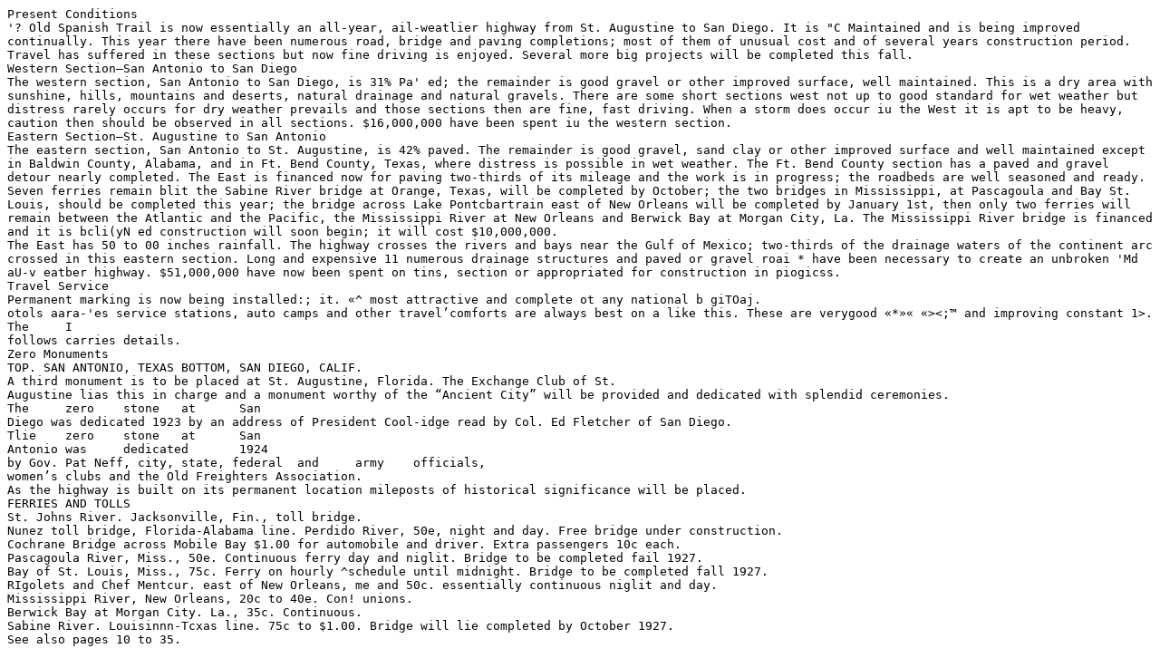

--- FILE ---
content_type: text/plain; charset=UTF-8
request_url: https://omeka.stmarytx.edu/omeka-s/files/original/4da91791d92ae37e301e9b05541f8a9899c623da.txt
body_size: 4203
content:
Present Conditions
'? Old Spanish Trail is now essentially an all-year, ail-weatlier highway from St. Augustine to San Diego. It is "C Maintained and is being improved continually. This year there have been numerous road, bridge and paving completions; most of them of unusual cost and of several years construction period. Travel has suffered in these sections but now fine driving is enjoyed. Several more big projects will be completed this fall.
Western Section—San Antonio to San Diego
The western section, San Antonio to San Diego, is 31% Pa' ed; the remainder is good gravel or other improved surface, well maintained. This is a dry area with sunshine, hills, mountains and deserts, natural drainage and natural gravels. There are some short sections west not up to good standard for wet weather but distress rarely occurs for dry weather prevails and those sections then are fine, fast driving. When a storm does occur iu the West it is apt to be heavy, caution then should be observed in all sections. $16,000,000 have been spent iu the western section.
Eastern Section—St. Augustine to San Antonio
The eastern section, San Antonio to St. Augustine, is 42% paved. The remainder is good gravel, sand clay or other improved surface and well maintained except in Baldwin County, Alabama, and in Ft. Bend County, Texas, where distress is possible in wet weather. The Ft. Bend County section has a paved and gravel detour nearly completed. The East is financed now for paving two-thirds of its mileage and the work is in progress; the roadbeds are well seasoned and ready.
Seven ferries remain blit the Sabine River bridge at Orange, Texas, will be completed by October; the two bridges in Mississippi, at Pascagoula and Bay St. Louis, should be completed this year; the bridge across Lake Pontcbartrain east of New Orleans will be completed by January 1st, then only two ferries will remain between the Atlantic and the Pacific, the Mississippi River at New Orleans and Berwick Bay at Morgan City, La. The Mississippi River bridge is financed and it is bcli(yN ed construction will soon begin; it will cost $10,000,000.
The East has 50 to 00 inches rainfall. The highway crosses the rivers and bays near the Gulf of Mexico; two-thirds of the drainage waters of the continent arc crossed in this eastern section. Long and expensive 11 numerous drainage structures and paved or gravel roai * have been necessary to create an unbroken 'Md aU-v eatber highway. $51,000,000 have now been spent on tins, section or appropriated for construction in piogicss.
Travel Service
Permanent marking is now being installed:; it. «^ most attractive and complete ot any national b giTOaj.
otols aara-'es service stations, auto camps and other travel’comforts are always best on a like this. These are verygood «*»« «><;™ and improving constant 1>. The	I
follows carries details.
Zero Monuments
TOP. SAN ANTONIO, TEXAS BOTTOM, SAN DIEGO, CALIF.
A third monument is to be placed at St. Augustine, Florida. The Exchange Club of St.
Augustine lias this in charge and a monument worthy of the “Ancient City” will be provided and dedicated with splendid ceremonies.
The	zero	stone	at	San
Diego was dedicated 1923 by an address of President Cool-idge read by Col. Ed Fletcher of San Diego.
Tlie	zero	stone	at	San
Antonio was	dedicated	1924
by Gov. Pat Neff, city, state, federal	and	army	officials,
women’s clubs and the Old Freighters Association.
As the highway is built on its permanent location mileposts of historical significance will be placed.
FERRIES AND TOLLS
St. Johns River. Jacksonville, Fin., toll bridge.
Nunez toll bridge, Florida-Alabama line. Perdido River, 50e, night and day. Free bridge under construction.
Cochrane Bridge across Mobile Bay $1.00 for automobile and driver. Extra passengers 10c each.
Pascagoula River, Miss., 50e. Continuous ferry day and niglit. Bridge to be completed fail 1927.
Bay of St. Louis, Miss., 75c. Ferry on hourly ^schedule until midnight. Bridge to be completed fall 1927.
RIgolets and Chef Mentcur. east of New Orleans, me and 50c. essentially continuous niglit and day.
Mississippi River, New Orleans, 20c to 40e. Con! unions.
Berwick Bay at Morgan City. La., 35c. Continuous.
Sabine River. Louisinnn-Tcxas line. 75c to $1.00. Bridge will lie completed by October 1927.
See also pages 10 to 35.